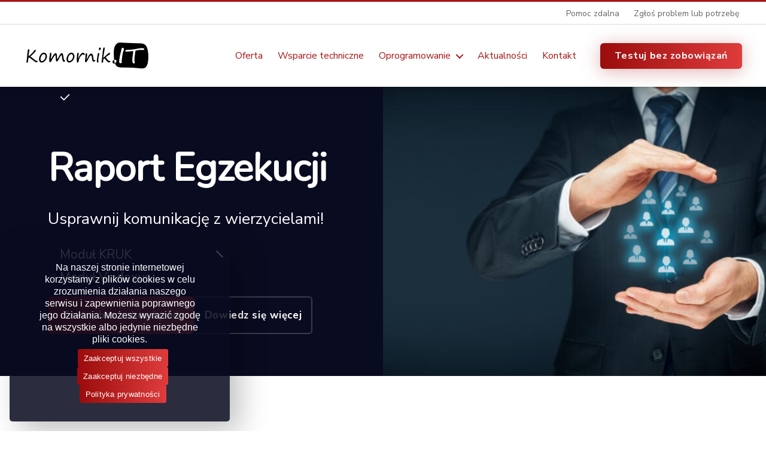

--- FILE ---
content_type: text/html; charset=UTF-8
request_url: https://komornik.it/raport-egzekucji/
body_size: 13180
content:
<!DOCTYPE html><html class="no-js" lang="pl-PL"><head><meta charset="UTF-8"><meta name="viewport" content="width=device-width, initial-scale=1.0" ><link rel="profile" href="https://gmpg.org/xfn/11"> <script type="text/javascript">/* wpack.io publicPath */window.__wpackIokomornikdist='https://komornik.it/wp-content/themes/komornik2020/dist/';</script><meta name='robots' content='index, follow, max-image-preview:large, max-snippet:-1, max-video-preview:-1' /><link media="all" href="https://komornik.it/wp-content/cache/autoptimize/css/autoptimize_56b18af52e0ac3b101a119e778c71ac4.css" rel="stylesheet"><link media="print" href="https://komornik.it/wp-content/cache/autoptimize/css/autoptimize_f8b91b0e60520b6787c8a6b117d6f2d2.css" rel="stylesheet"><title>Raport Egzekucji - Komornik.IT</title><link rel="canonical" href="https://komornik.it/raport-egzekucji/" /><meta property="og:locale" content="pl_PL" /><meta property="og:type" content="article" /><meta property="og:title" content="Raport Egzekucji - Komornik.IT" /><meta property="og:description" content="O pakiecie Aplikacja Raport Egzekucji to narzędzie umożliwiające szybką, efektywną oraz automatyczną wymianę informacji z wierzycielami. Cała komunikacja odbywa się za pośrednictwem dedykowanego modułu zgodnie ze standardami konkretnego wierzyciela.&nbsp; Cena 100 zł/mc/moduł cena netto Jako jedyni dajemy gwarancję satysfakcji. Jeżeli nie będą Państwo zadowoleni z jakości oferowanych przez nas usług lub aplikacji, nie obciążymy Państwa&hellip;" /><meta property="og:url" content="https://komornik.it/raport-egzekucji/" /><meta property="og:site_name" content="Komornik.IT" /><meta property="article:modified_time" content="2025-01-13T07:04:57+00:00" /><meta property="og:image" content="https://komornik.it/wp-content/uploads/2021/02/depositphotos_51119737-stock-photo-drawing-with-the-stylus-on.jpg" /><meta property="og:image:width" content="1023" /><meta property="og:image:height" content="682" /><meta property="og:image:type" content="image/jpeg" /><meta name="twitter:card" content="summary_large_image" /><meta name="twitter:label1" content="Szacowany czas czytania" /><meta name="twitter:data1" content="3 minuty" /> <script type="application/ld+json" class="yoast-schema-graph">{"@context":"https://schema.org","@graph":[{"@type":"WebPage","@id":"https://komornik.it/raport-egzekucji/","url":"https://komornik.it/raport-egzekucji/","name":"Raport Egzekucji - Komornik.IT","isPartOf":{"@id":"https://komornik.it/#website"},"primaryImageOfPage":{"@id":"https://komornik.it/raport-egzekucji/#primaryimage"},"image":{"@id":"https://komornik.it/raport-egzekucji/#primaryimage"},"thumbnailUrl":"https://komornik.it/wp-content/uploads/2021/02/depositphotos_51119737-stock-photo-drawing-with-the-stylus-on.jpg","datePublished":"2022-08-24T08:19:07+00:00","dateModified":"2025-01-13T07:04:57+00:00","breadcrumb":{"@id":"https://komornik.it/raport-egzekucji/#breadcrumb"},"inLanguage":"pl-PL","potentialAction":[{"@type":"ReadAction","target":["https://komornik.it/raport-egzekucji/"]}]},{"@type":"ImageObject","inLanguage":"pl-PL","@id":"https://komornik.it/raport-egzekucji/#primaryimage","url":"https://komornik.it/wp-content/uploads/2021/02/depositphotos_51119737-stock-photo-drawing-with-the-stylus-on.jpg","contentUrl":"https://komornik.it/wp-content/uploads/2021/02/depositphotos_51119737-stock-photo-drawing-with-the-stylus-on.jpg","width":1023,"height":682},{"@type":"BreadcrumbList","@id":"https://komornik.it/raport-egzekucji/#breadcrumb","itemListElement":[{"@type":"ListItem","position":1,"name":"Home","item":"https://komornik.it/"},{"@type":"ListItem","position":2,"name":"Raport Egzekucji"}]},{"@type":"WebSite","@id":"https://komornik.it/#website","url":"https://komornik.it/","name":"Komornik.IT","description":"Oprogramowanie dla komorników sądowych","publisher":{"@id":"https://komornik.it/#organization"},"potentialAction":[{"@type":"SearchAction","target":{"@type":"EntryPoint","urlTemplate":"https://komornik.it/?s={search_term_string}"},"query-input":{"@type":"PropertyValueSpecification","valueRequired":true,"valueName":"search_term_string"}}],"inLanguage":"pl-PL"},{"@type":"Organization","@id":"https://komornik.it/#organization","name":"Komornik.IT","url":"https://komornik.it/","logo":{"@type":"ImageObject","inLanguage":"pl-PL","@id":"https://komornik.it/#/schema/logo/image/","url":"https://komornik.it/wp-content/uploads/2020/10/cropped-logo.png","contentUrl":"https://komornik.it/wp-content/uploads/2020/10/cropped-logo.png","width":211,"height":48,"caption":"Komornik.IT"},"image":{"@id":"https://komornik.it/#/schema/logo/image/"}}]}</script> <link rel='dns-prefetch' href='//fonts.googleapis.com' /><link href='https://fonts.gstatic.com' crossorigin rel='preconnect' /><link rel="alternate" type="application/rss+xml" title="Komornik.IT &raquo; Kanał z wpisami" href="https://komornik.it/feed/" /><link rel="alternate" type="application/rss+xml" title="Komornik.IT &raquo; Kanał z komentarzami" href="https://komornik.it/comments/feed/" /><link rel="alternate" title="oEmbed (JSON)" type="application/json+oembed" href="https://komornik.it/wp-json/oembed/1.0/embed?url=https%3A%2F%2Fkomornik.it%2Fraport-egzekucji%2F" /><link rel="alternate" title="oEmbed (XML)" type="text/xml+oembed" href="https://komornik.it/wp-json/oembed/1.0/embed?url=https%3A%2F%2Fkomornik.it%2Fraport-egzekucji%2F&#038;format=xml" /><link rel='stylesheet' id='uagb-block-css-css' href='https://komornik.it/wp-content/cache/autoptimize/css/autoptimize_single_5585acd2614ed69eae5d7e6a1fb3299f.css?ver=2.19.18' media='all' /><style id='twentytwenty-style-inline-css'>body.has-bg-img {
				background-image: url('https://komornik.it/wp-content/uploads/2021/02/bg-taxonomy-software-2.png');
			}
		 
.color-accent,.color-accent-hover:hover,.color-accent-hover:focus,:root .has-accent-color,.has-drop-cap:not(:focus):first-letter,.wp-block-button.is-style-outline,a { color: #a91414; }blockquote,.border-color-accent,.border-color-accent-hover:hover,.border-color-accent-hover:focus { border-color: #a91414; }button,.button,.faux-button,.wp-block-button__link,.wp-block-file .wp-block-file__button,input[type="button"],input[type="reset"],input[type="submit"],.bg-accent,.bg-accent-hover:hover,.bg-accent-hover:focus,:root .has-accent-background-color,.comment-reply-link { background-color: #a91414; }.fill-children-accent,.fill-children-accent * { fill: #a91414; }:root .has-background-color,button,.button,.faux-button,.wp-block-button__link,.wp-block-file__button,input[type="button"],input[type="reset"],input[type="submit"],.wp-block-button,.comment-reply-link,.has-background.has-primary-background-color:not(.has-text-color),.has-background.has-primary-background-color *:not(.has-text-color),.has-background.has-accent-background-color:not(.has-text-color),.has-background.has-accent-background-color *:not(.has-text-color) { color: #ffffff; }:root .has-background-background-color { background-color: #ffffff; }body,.entry-title a,:root .has-primary-color { color: #000000; }:root .has-primary-background-color { background-color: #000000; }cite,figcaption,.wp-caption-text,.post-meta,.entry-content .wp-block-archives li,.entry-content .wp-block-categories li,.entry-content .wp-block-latest-posts li,.wp-block-latest-comments__comment-date,.wp-block-latest-posts__post-date,.wp-block-embed figcaption,.wp-block-image figcaption,.wp-block-pullquote cite,.comment-metadata,.comment-respond .comment-notes,.comment-respond .logged-in-as,.pagination .dots,.entry-content hr:not(.has-background),hr.styled-separator,:root .has-secondary-color { color: #6d6d6d; }:root .has-secondary-background-color { background-color: #6d6d6d; }pre,fieldset,input,textarea,table,table *,hr { border-color: #dbdbdb; }caption,code,code,kbd,samp,.wp-block-table.is-style-stripes tbody tr:nth-child(odd),:root .has-subtle-background-background-color { background-color: #dbdbdb; }.wp-block-table.is-style-stripes { border-bottom-color: #dbdbdb; }.wp-block-latest-posts.is-grid li { border-top-color: #dbdbdb; }:root .has-subtle-background-color { color: #dbdbdb; }body:not(.overlay-header) .primary-menu > li > a,body:not(.overlay-header) .primary-menu > li > .icon,.modal-menu a,.footer-menu a, .footer-widgets a:where(:not(.wp-block-button__link)),#site-footer .wp-block-button.is-style-outline,.wp-block-pullquote:before,.singular:not(.overlay-header) .entry-header a,.archive-header a,.header-footer-group .color-accent,.header-footer-group .color-accent-hover:hover { color: #a91414; }.social-icons a,#site-footer button:not(.toggle),#site-footer .button,#site-footer .faux-button,#site-footer .wp-block-button__link,#site-footer .wp-block-file__button,#site-footer input[type="button"],#site-footer input[type="reset"],#site-footer input[type="submit"],.primary-menu .social-menu a, .footer-widgets .faux-button, .footer-widgets .wp-block-button__link, .footer-widgets input[type="submit"], #site-header ul.primary-menu li.menu-button > a, .menu-modal ul.modal-menu > li.menu-button > .ancestor-wrapper > a { background-color: #a91414; }.social-icons a,body:not(.overlay-header) .primary-menu ul,.header-footer-group button,.header-footer-group .button,.header-footer-group .faux-button,.header-footer-group .wp-block-button:not(.is-style-outline) .wp-block-button__link,.header-footer-group .wp-block-file__button,.header-footer-group input[type="button"],.header-footer-group input[type="reset"],.header-footer-group input[type="submit"],#site-header ul.primary-menu li.menu-button > a, .menu-modal ul.modal-menu > li.menu-button > .ancestor-wrapper > a { color: #ffffff; }#site-header,.footer-nav-widgets-wrapper,#site-footer,.menu-modal,.menu-modal-inner,.search-modal-inner,.archive-header,.singular .entry-header,.singular .featured-media:before,.wp-block-pullquote:before,body.has-header-opaque #site-header { background-color: #ffffff; }.header-footer-group,body:not(.overlay-header) #site-header .toggle,.menu-modal .toggle,.has-header-opaque #site-header .header-inner { color: #000000; }body:not(.overlay-header) .primary-menu ul { background-color: #000000; }body:not(.overlay-header) .primary-menu > li > ul:after { border-bottom-color: #000000; }body:not(.overlay-header) .primary-menu ul ul:after { border-left-color: #000000; }.site-description,body:not(.overlay-header) .toggle-inner .toggle-text,.widget .post-date,.widget .rss-date,.widget_archive li,.widget_categories li,.widget cite,.widget_pages li,.widget_meta li,.widget_nav_menu li,.powered-by-wordpress,.footer-credits .privacy-policy,.to-the-top,.singular .entry-header .post-meta,.singular:not(.overlay-header) .entry-header .post-meta a,body.has-header-opaque .site-description, body.has-header-opaque .toggle-text { color: #6d6d6d; }.header-footer-group pre,.header-footer-group fieldset,.header-footer-group input,.header-footer-group textarea,.header-footer-group table,.header-footer-group table *,.footer-nav-widgets-wrapper,#site-footer,.menu-modal nav *,.footer-widgets-outer-wrapper,.footer-top,body.tw-header-border:not(.overlay-header) #site-header, body.tw-header-border.has-header-opaque #site-header, .tw-footer-widgets-row .footer-widgets.column-two { border-color: #dbdbdb; }.header-footer-group table caption,body:not(.overlay-header) .header-inner .toggle-wrapper::before { background-color: #dbdbdb; }
/*# sourceURL=twentytwenty-style-inline-css */</style><link rel='stylesheet' id='twentig-theme-fonts-css' href='https://fonts.googleapis.com/css2?family=Nunito+Sans%3Aital%2Cwght%400%2C400%3B0%2C700%3B1%2C400&#038;family=Nunito%3Awght%40400&#038;display=swap' media='all' /> <script src="https://komornik.it/wp-includes/js/jquery/jquery.min.js?ver=3.7.1" id="jquery-core-js"></script> <script id="cookie-notice-front-js-before">var cnArgs = {"ajaxUrl":"https:\/\/komornik.it\/wp-admin\/admin-ajax.php","nonce":"7a5c0702e6","hideEffect":"fade","position":"bottom","onScroll":false,"onScrollOffset":100,"onClick":false,"cookieName":"cookie_notice_accepted","cookieTime":2592000,"cookieTimeRejected":2592000,"globalCookie":false,"redirection":false,"cache":true,"revokeCookies":false,"revokeCookiesOpt":"automatic"};

//# sourceURL=cookie-notice-front-js-before</script> <link rel="https://api.w.org/" href="https://komornik.it/wp-json/" /><link rel="alternate" title="JSON" type="application/json" href="https://komornik.it/wp-json/wp/v2/pages/2025" /><link rel="EditURI" type="application/rsd+xml" title="RSD" href="https://komornik.it/xmlrpc.php?rsd" /><meta name="generator" content="WordPress 6.9" /><link rel='shortlink' href='https://komornik.it/?p=2025' /> <noscript><style>.tw-block-animation{opacity:1;transform:none;clip-path:none;}</style></noscript> <script>document.documentElement.className = document.documentElement.className.replace( 'no-js', 'js' );
//# sourceURL=twentytwenty_no_js_class</script> <link rel="icon" href="https://komornik.it/wp-content/uploads/2021/03/cropped-icon-32x32.png" sizes="32x32" /><link rel="icon" href="https://komornik.it/wp-content/uploads/2021/03/cropped-icon-192x192.png" sizes="192x192" /><link rel="apple-touch-icon" href="https://komornik.it/wp-content/uploads/2021/03/cropped-icon-180x180.png" /><meta name="msapplication-TileImage" content="https://komornik.it/wp-content/uploads/2021/03/cropped-icon-270x270.png" /></head><body class="wp-singular page-template page-template-tw-no-title page-template-tw-no-title-php page page-id-2025 custom-background wp-custom-logo wp-embed-responsive wp-theme-twentytwenty wp-child-theme-komornik2020 cookies-not-set page-komornik singular has-no-pagination not-showing-comments show-avatars tw-no-title footer-top-visible reduced-spacing tw-header-sticky tw-header-shadow tw-text-custom-width tw-text-width-medium tw-font-active tw-h1-font-medium tw-site-font-small tw-site-lh-medium tw-heading-ls-normal tw-nav-size-medium tw-nav-hover-none tw-menu-burger tw-toggle-label-hidden modal-socials-hidden tw-hr-minimal tw-btn-rounded tw-button-hover-color" id="j15-body"> <a class="skip-link screen-reader-text" href="#site-content">Przejdź do treści</a><div class="j15-extra-menu-wrap"><div class="section-inner j15-extra-menu-wrap__inner"><nav class="j15-extra-menu"><nav class="menu-extra-header-menu-container" aria-label="Menu"><ul id="menu-extra-header-menu" class="menu"><li id="menu-item-1337" class="menu-item menu-item-type-post_type menu-item-object-page menu-item-1337"><a href="https://komornik.it/pomoc-zdalna/">Pomoc zdalna</a></li><li id="menu-item-1522" class="menu-item menu-item-type-post_type menu-item-object-page menu-item-1522"><a href="https://komornik.it/wsparcie-techniczne/zglos-problem-lub-potrzebe/">Zgłoś problem lub potrzebę</a></li></ul></nav></nav></div></div><header id="site-header" class="header-footer-group" role="banner"><div class="header-inner section-inner"><div class="header-titles-wrapper"><div class="header-titles"><div class="site-logo faux-heading"><a href="https://komornik.it/" class="custom-logo-link" rel="home"><noscript><img width="211" height="48" src="https://komornik.it/wp-content/uploads/2020/10/cropped-logo.png" class="custom-logo" alt="Komornik.IT" decoding="async" /></noscript><img width="211" height="48" src='data:image/svg+xml,%3Csvg%20xmlns=%22http://www.w3.org/2000/svg%22%20viewBox=%220%200%20211%2048%22%3E%3C/svg%3E' data-src="https://komornik.it/wp-content/uploads/2020/10/cropped-logo.png" class="lazyload custom-logo" alt="Komornik.IT" decoding="async" /></a><span class="screen-reader-text">Komornik.IT</span></div></div> <button class="toggle nav-toggle mobile-nav-toggle" data-toggle-target=".menu-modal"  data-toggle-body-class="showing-menu-modal" aria-expanded="false" data-set-focus=".close-nav-toggle"> <span class="toggle-inner"> <span class="toggle-icon"> <svg class="svg-icon" aria-hidden="true" role="img" focusable="false" xmlns="http://www.w3.org/2000/svg" width="26" height="7" viewBox="0 0 26 7"><path fill-rule="evenodd" d="M332.5,45 C330.567003,45 329,43.4329966 329,41.5 C329,39.5670034 330.567003,38 332.5,38 C334.432997,38 336,39.5670034 336,41.5 C336,43.4329966 334.432997,45 332.5,45 Z M342,45 C340.067003,45 338.5,43.4329966 338.5,41.5 C338.5,39.5670034 340.067003,38 342,38 C343.932997,38 345.5,39.5670034 345.5,41.5 C345.5,43.4329966 343.932997,45 342,45 Z M351.5,45 C349.567003,45 348,43.4329966 348,41.5 C348,39.5670034 349.567003,38 351.5,38 C353.432997,38 355,39.5670034 355,41.5 C355,43.4329966 353.432997,45 351.5,45 Z" transform="translate(-329 -38)" /></svg> </span> <span class="toggle-text">Menu</span> </span> </button></div><div class="header-navigation-wrapper"><nav class="primary-menu-wrapper" aria-label="Horizontal" role="navigation"><ul class="primary-menu reset-list-style"><li id="menu-item-758" class="menu-item menu-item-type-post_type menu-item-object-page menu-item-758"><a href="https://komornik.it/oferta/">Oferta</a></li><li id="menu-item-759" class="menu-item menu-item-type-post_type menu-item-object-page menu-item-759"><a href="https://komornik.it/wsparcie-techniczne/">Wsparcie techniczne</a></li><li id="menu-item-1245" class="menu-item menu-item-type-custom menu-item-object-custom current-menu-ancestor current-menu-parent menu-item-has-children menu-item-1245"><a href="#">Oprogramowanie</a><span class="icon"></span><ul class="sub-menu"><li id="menu-item-1251" class="menu-item menu-item-type-taxonomy menu-item-object-software_package menu-item-1251"><a href="https://komornik.it/pakiet/skandok-sql/">Pakiet SkanDok SQL</a></li><li id="menu-item-1249" class="menu-item menu-item-type-taxonomy menu-item-object-software_package menu-item-1249"><a href="https://komornik.it/pakiet/podstawowy/">Pakiet Podstawowy</a></li><li id="menu-item-1248" class="menu-item menu-item-type-taxonomy menu-item-object-software_package menu-item-1248"><a href="https://komornik.it/pakiet/pelny/">Pakiet Pełny</a></li><li id="menu-item-1250" class="menu-item menu-item-type-taxonomy menu-item-object-software_package menu-item-1250"><a href="https://komornik.it/pakiet/zus/">Pakiet ZUS</a></li><li id="menu-item-1252" class="menu-item menu-item-type-taxonomy menu-item-object-software_package menu-item-1252"><a href="https://komornik.it/pakiet/epuap/">ePUAP Komunikator</a></li><li id="menu-item-2032" class="menu-item menu-item-type-post_type menu-item-object-page current-menu-item page_item page-item-2025 current_page_item menu-item-2032"><a href="https://komornik.it/raport-egzekucji/" aria-current="page">Raport Egzekucji</a></li><li id="menu-item-1246" class="menu-item menu-item-type-taxonomy menu-item-object-software_compatibility menu-item-1246"><a href="https://komornik.it/kompatybilnosc/komornik-sql/">Kompatybilne z &#8222;Komornik SQL&#8221;</a></li><li id="menu-item-1247" class="menu-item menu-item-type-taxonomy menu-item-object-software_compatibility menu-item-1247"><a href="https://komornik.it/kompatybilnosc/kancelaria-komornika/">Kompatybilne z &#8222;Kancelaria Komornika&#8221;</a></li></ul></li><li id="menu-item-1154" class="menu-item menu-item-type-post_type menu-item-object-page menu-item-1154"><a href="https://komornik.it/aktualnosci/">Aktualności</a></li><li id="menu-item-1184" class="menu-item menu-item-type-post_type menu-item-object-page menu-item-1184"><a href="https://komornik.it/kontakt/">Kontakt</a></li><li id="menu-item-760" class="menu-button j15-button-menu menu-item menu-item-type-post_type menu-item-object-page menu-item-760"><a href="https://komornik.it/zamow/">Testuj bez zobowiązań</a></li></ul></nav></div></div></header><div class="menu-modal cover-modal header-footer-group" data-modal-target-string=".menu-modal"><div class="menu-modal-inner modal-inner"><div class="menu-wrapper section-inner"><div class="menu-top"> <button class="toggle close-nav-toggle fill-children-current-color" data-toggle-target=".menu-modal" data-toggle-body-class="showing-menu-modal" data-set-focus=".menu-modal"> <span class="toggle-text">Zamknij menu</span> <svg class="svg-icon" aria-hidden="true" role="img" focusable="false" xmlns="http://www.w3.org/2000/svg" width="16" height="16" viewBox="0 0 16 16"><polygon fill="" fill-rule="evenodd" points="6.852 7.649 .399 1.195 1.445 .149 7.899 6.602 14.352 .149 15.399 1.195 8.945 7.649 15.399 14.102 14.352 15.149 7.899 8.695 1.445 15.149 .399 14.102" /></svg> </button><nav class="mobile-menu" aria-label="Urządzenie przenośne"><ul class="modal-menu reset-list-style"><li class="menu-item menu-item-type-post_type menu-item-object-page menu-item-758"><div class="ancestor-wrapper"><a href="https://komornik.it/oferta/">Oferta</a></div></li><li class="menu-item menu-item-type-post_type menu-item-object-page menu-item-759"><div class="ancestor-wrapper"><a href="https://komornik.it/wsparcie-techniczne/">Wsparcie techniczne</a></div></li><li class="menu-item menu-item-type-custom menu-item-object-custom current-menu-ancestor current-menu-parent menu-item-has-children menu-item-1245"><div class="ancestor-wrapper"><a href="#">Oprogramowanie</a><button class="toggle sub-menu-toggle fill-children-current-color" data-toggle-target=".menu-modal .menu-item-1245 > .sub-menu" data-toggle-type="slidetoggle" data-toggle-duration="250" aria-expanded="false"><span class="screen-reader-text">Pokaż podmenu</span><svg class="svg-icon" aria-hidden="true" role="img" focusable="false" xmlns="http://www.w3.org/2000/svg" width="20" height="12" viewBox="0 0 20 12"><polygon fill="" fill-rule="evenodd" points="1319.899 365.778 1327.678 358 1329.799 360.121 1319.899 370.021 1310 360.121 1312.121 358" transform="translate(-1310 -358)" /></svg></button></div><ul class="sub-menu"><li class="menu-item menu-item-type-taxonomy menu-item-object-software_package menu-item-1251"><div class="ancestor-wrapper"><a href="https://komornik.it/pakiet/skandok-sql/">Pakiet SkanDok SQL</a></div></li><li class="menu-item menu-item-type-taxonomy menu-item-object-software_package menu-item-1249"><div class="ancestor-wrapper"><a href="https://komornik.it/pakiet/podstawowy/">Pakiet Podstawowy</a></div></li><li class="menu-item menu-item-type-taxonomy menu-item-object-software_package menu-item-1248"><div class="ancestor-wrapper"><a href="https://komornik.it/pakiet/pelny/">Pakiet Pełny</a></div></li><li class="menu-item menu-item-type-taxonomy menu-item-object-software_package menu-item-1250"><div class="ancestor-wrapper"><a href="https://komornik.it/pakiet/zus/">Pakiet ZUS</a></div></li><li class="menu-item menu-item-type-taxonomy menu-item-object-software_package menu-item-1252"><div class="ancestor-wrapper"><a href="https://komornik.it/pakiet/epuap/">ePUAP Komunikator</a></div></li><li class="menu-item menu-item-type-post_type menu-item-object-page current-menu-item page_item page-item-2025 current_page_item menu-item-2032"><div class="ancestor-wrapper"><a href="https://komornik.it/raport-egzekucji/" aria-current="page">Raport Egzekucji</a></div></li><li class="menu-item menu-item-type-taxonomy menu-item-object-software_compatibility menu-item-1246"><div class="ancestor-wrapper"><a href="https://komornik.it/kompatybilnosc/komornik-sql/">Kompatybilne z &#8222;Komornik SQL&#8221;</a></div></li><li class="menu-item menu-item-type-taxonomy menu-item-object-software_compatibility menu-item-1247"><div class="ancestor-wrapper"><a href="https://komornik.it/kompatybilnosc/kancelaria-komornika/">Kompatybilne z &#8222;Kancelaria Komornika&#8221;</a></div></li></ul></li><li class="menu-item menu-item-type-post_type menu-item-object-page menu-item-1154"><div class="ancestor-wrapper"><a href="https://komornik.it/aktualnosci/">Aktualności</a></div></li><li class="menu-item menu-item-type-post_type menu-item-object-page menu-item-1184"><div class="ancestor-wrapper"><a href="https://komornik.it/kontakt/">Kontakt</a></div></li><li class="menu-button j15-button-menu menu-item menu-item-type-post_type menu-item-object-page menu-item-760"><div class="ancestor-wrapper"><a href="https://komornik.it/zamow/">Testuj bez zobowiązań</a></div></li></ul></nav></div><div class="menu-bottom"></div></div></div></div><main id="site-content"><article class="post-2025 page type-page status-publish has-post-thumbnail hentry" id="post-2025"><div class="post-inner"><div class="entry-content"><div class="wp-block-media-text alignfull has-media-on-the-right is-stacked-on-mobile is-image-fill has-background-color has-text-color j15-pack-hero has-navy-dark-background-color has-background tw-media-bottom"><div class="wp-block-media-text__content"><div class="wp-block-group j15-pack-hero-content"><div class="wp-block-group__inner-container is-layout-flow wp-block-group-is-layout-flow"><h1 class="wp-block-heading has-text-align-left tw-mt-8 has-white-color has-text-color">Raport Egzekucji</h1><p class="has-text-align-left has-large-font-size">Usprawnij komunikację z wierzycielami!</p><ul class="tw-mb-3 is-style-tw-checkmark wp-block-list"><li>Moduł KRUK</li><li>Moduł Vindexus</li></ul><div class="wp-block-buttons tw-mb-5 tw-mt-3 j15-buttons--inline j15-buttons--stretch-on-mobile is-horizontal is-content-justification-left is-layout-flex wp-container-core-buttons-is-layout-20be11b6 wp-block-buttons-is-layout-flex"><div class="wp-block-button"><a class="wp-block-button__link wp-element-button" href="/zamow/?product=Raport Egzekucji">Testuj bez zobowiązań</a></div><div class="wp-block-button is-style-outline j15-dark-bg j15-button-red is-style-outline--1"><a class="wp-block-button__link wp-element-button" href="#o-pakiecie">Dowiedz się więcej</a></div></div></div></div></div><figure class="wp-block-media-text__media" style="background-image:url(https://komornik.it/wp-content/uploads/2021/05/Depositphotos_142114770_l-2015-1024x446.jpg);background-position:89% 48%"><img fetchpriority="high" decoding="async" width="1024" height="446" src="https://komornik.it/wp-content/uploads/2021/05/Depositphotos_142114770_l-2015-1024x446.jpg" alt="ePAUP-komunikator" class="wp-image-1369 size-full" srcset="https://komornik.it/wp-content/uploads/2021/05/Depositphotos_142114770_l-2015-1024x446.jpg 1024w, https://komornik.it/wp-content/uploads/2021/05/Depositphotos_142114770_l-2015-300x131.jpg 300w, https://komornik.it/wp-content/uploads/2021/05/Depositphotos_142114770_l-2015-768x334.jpg 768w, https://komornik.it/wp-content/uploads/2021/05/Depositphotos_142114770_l-2015-1536x669.jpg 1536w, https://komornik.it/wp-content/uploads/2021/05/Depositphotos_142114770_l-2015-1200x523.jpg 1200w, https://komornik.it/wp-content/uploads/2021/05/Depositphotos_142114770_l-2015-1980x862.jpg 1980w, https://komornik.it/wp-content/uploads/2021/05/Depositphotos_142114770_l-2015.jpg 2000w" sizes="(max-width: 1024px) 100vw, 1024px" /></figure></div><div class="wp-block-group alignfull has-transparent-background-color has-background tw-border"><div class="wp-block-group__inner-container is-layout-flow wp-block-group-is-layout-flow"><div class="wp-block-group alignwide" id="o-pakiecie"><div class="wp-block-group__inner-container is-layout-flow wp-block-group-is-layout-flow"><div class="wp-block-columns is-layout-flex wp-container-core-columns-is-layout-d0b3c9c8 wp-block-columns-is-layout-flex"><div class="wp-block-column is-layout-flow wp-block-column-is-layout-flow" style="--col-width:25%;flex-basis:25%"><h3 class="wp-block-heading has-text-align-left tw-mb-0 tw-mt-0">O pakiecie</h3></div><div class="wp-block-column is-layout-flow wp-block-column-is-layout-flow" style="--col-width:66.66%;flex-basis:66.66%"><p>Aplikacja <strong>Raport Egzekucji </strong>to narzędzie umożliwiające szybką, efektywną oraz automatyczną wymianę informacji z wierzycielami. Cała komunikacja odbywa się za pośrednictwem dedykowanego modułu zgodnie ze standardami konkretnego wierzyciela.&nbsp;</p></div></div></div></div></div></div><div class="wp-block-group alignfull has-transparent-background-color has-background tw-border"><div class="wp-block-group__inner-container is-layout-flow wp-block-group-is-layout-flow"><div class="wp-block-group alignwide" id="o-pakiecie"><div class="wp-block-group__inner-container is-layout-flow wp-block-group-is-layout-flow"><div class="wp-block-columns is-layout-flex wp-container-core-columns-is-layout-d0b3c9c8 wp-block-columns-is-layout-flex"><div class="wp-block-column is-layout-flow wp-block-column-is-layout-flow" style="--col-width:25%;flex-basis:25%"><h3 class="wp-block-heading has-text-align-left tw-mb-0 tw-mt-0">Cena</h3></div><div class="wp-block-column is-layout-flow wp-block-column-is-layout-flow" style="--col-width:66.66%;flex-basis:66.66%"><p style="font-size:30px"><strong>100 zł/mc/moduł</strong></p><p>cena netto</p><p class="has-small-font-size">Jako jedyni dajemy <strong>gwarancję satysfakcji</strong>. Jeżeli nie będą Państwo zadowoleni z jakości oferowanych przez nas usług lub aplikacji, nie obciążymy Państwa absolutnie żadnymi kosztami.</p></div></div></div></div></div></div><div class="wp-block-group alignfull tw-border has-transparent-background-color has-background"><div class="wp-block-group__inner-container is-layout-flow wp-block-group-is-layout-flow"><div class="wp-block-group alignwide" id="o-pakiecie"><div class="wp-block-group__inner-container is-layout-flow wp-block-group-is-layout-flow"><div class="wp-block-columns is-layout-flex wp-container-core-columns-is-layout-d0b3c9c8 wp-block-columns-is-layout-flex"><div class="wp-block-column is-layout-flow wp-block-column-is-layout-flow" style="--col-width:25%;flex-basis:25%"><h3 class="wp-block-heading has-text-align-left tw-mb-0 tw-mt-0"><strong>Korzyści korzystania z aplikacji</strong></h3></div><div class="wp-block-column is-layout-flow wp-block-column-is-layout-flow" style="--col-width:66.66%;flex-basis:66.66%"><h4 class="wp-block-heading">Przyspieszenie wymiany informacji z wierzycielami:</h4><p><strong>Moduł KRUK:</strong></p><ul class="wp-block-list"><li>automatyczna wymiana pism i zwrotek,</li><li>generowanie zbiorczych odpowiedzi na zapytania w trybie art. 760<sup>1</sup> kpc,</li><li>wgląd do historii przekazanej i odebranej korespondencji.</li></ul><p><strong>Moduł Vindexus:</strong></p><ul class="wp-block-list"><li>automatyczne generowanie i przesyłanie raportów według standardu wierzyciela,</li><li>automatyczne generowanie i przesyłanie wezwań o zaliczkę, </li><li>wgląd do historii przekazanych plików.</li></ul><p><strong>Moduł Intrum:</strong></p><ul class="wp-block-list"><li>automatyczne uzupełnianie zapytania w trybie art. 760 kpc,</li><li>zestawienie kosztów w sprawach wierzyciela,</li><li>zestawienie adresów dłużnika,</li><li>prośby o zestawienia automatycznie pobierane z serwera ftp i automatycznie odsyłana odpowiedź.</li></ul><p><strong>Moduł Zestawienia:</strong></p><ul class="wp-block-list"><li>automatyczne uzupełnianie zestawień (np. wyszukanie spraw po znaku wierzyciela i uzupełnienie kolumny z sygnaturą komorniczą),</li><li>baza zestawień rozszerzana zgodnie z potrzebami klientów.</li></ul><p><strong>Profile uniwersalne:</strong></p><ul class="wp-block-list"><li>automatyczny eksport wybranych pism i skanów dla wybranych wierzycieli/pełnomocników,</li><li>możliwość automatycznej wysyłki dokumentów na serwer ftp,</li><li>moduł dostępny tylko w Pakiecie Pełnym.</li></ul></div></div></div></div><p></p></div></div><div class="wp-block-cover alignfull j15-cta j15-cta--order tw-mb-0 tw-mt-0 j15-bg-size-auto j15-bg-bottom-right"><span aria-hidden="true" class="wp-block-cover__background has-red-background-color has-background-dim-0 has-background-dim"></span><noscript><img decoding="async" width="810" height="511" sizes="(max-width: 799px) 200vw, (max-width: 810px) 100vw, 810px" class="wp-block-cover__image-background wp-image-1113" alt="" src="https://komornik.it/wp-content/uploads/2021/02/cta-bg-red.jpg" data-object-fit="cover" srcset="https://komornik.it/wp-content/uploads/2021/02/cta-bg-red.jpg 810w, https://komornik.it/wp-content/uploads/2021/02/cta-bg-red-300x189.jpg 300w, https://komornik.it/wp-content/uploads/2021/02/cta-bg-red-768x485.jpg 768w" /></noscript><img decoding="async" width="810" height="511" data-sizes="(max-width: 799px) 200vw, (max-width: 810px) 100vw, 810px" class="lazyload wp-block-cover__image-background wp-image-1113" alt="" src='data:image/svg+xml,%3Csvg%20xmlns=%22http://www.w3.org/2000/svg%22%20viewBox=%220%200%20810%20511%22%3E%3C/svg%3E' data-src="https://komornik.it/wp-content/uploads/2021/02/cta-bg-red.jpg" data-object-fit="cover" data-srcset="https://komornik.it/wp-content/uploads/2021/02/cta-bg-red.jpg 810w, https://komornik.it/wp-content/uploads/2021/02/cta-bg-red-300x189.jpg 300w, https://komornik.it/wp-content/uploads/2021/02/cta-bg-red-768x485.jpg 768w" /><div class="wp-block-cover__inner-container is-layout-flow wp-block-cover-is-layout-flow"><h4 class="wp-block-heading alignwide has-text-align-center j15-cta__heading has-white-color has-text-color" style="font-size:36px">Zamów i testuj bez zobowiązań!</h4><p class="has-text-align-center j15-cta__desc tw-mt-0 tw-mb-0 tw-text-wide has-white-color has-text-color" style="font-size:18px">Nasi specjaliści zaprezentują Państwu oprogramowanie, wdrożą pracowników, odpowiedzą na wszelkie pytania. Zawsze oferujemy 14 dni na przetestowanie oprogramowania w kancelarii całkowicie bez zobowiązań!</p><div class="wp-block-buttons is-horizontal is-content-justification-center is-layout-flex wp-container-core-buttons-is-layout-03627597 wp-block-buttons-is-layout-flex"><div class="wp-block-button j15-dark-bg j15-cta__button"><a class="wp-block-button__link wp-element-button" href="/zamow/?product=EPUAP%20Komunikator">Testuj bez zobowiązań</a></div></div></div></div><div class="wp-block-group alignfull j15-section-packages has-gray-1-background-color has-background tw-border"><div class="wp-block-group__inner-container is-layout-flow wp-block-group-is-layout-flow"><h2 class="wp-block-heading has-text-align-center has-navy-dark-color has-text-color" style="font-size:48px">Programy w tym pakiecie:</h2><p class="has-text-align-center has-navy-medium-color has-text-color">Pełna lista programów w wersjach zgodnych z <em>Komornik SQL</em> oraz <em>Kancelaria Komornika</em>.</p><section class="wp-block-uagb-section uagb-section__wrap uagb-section__background-undefined alignfull uagb-block-c44162d7"><div class="uagb-section__overlay"></div><div class="uagb-section__inner-wrap"><div class="wp-block-uagb-post-grid uagb-post-grid j15-packages uagb-post__image-position-top uagb-post__image-disabled uagb-block-c9b59b8b     uagb-post__items uagb-post__columns-4 is-grid uagb-post__columns-tablet-2 uagb-post__columns-mobile-1 uagb-post__equal-height" data-total="1" style=""><article class="uagb-post__inner-wrap"><h4 class="uagb-post__title uagb-post__text"> <a href="https://komornik.it/programy-dla-komornikow/raport-egzekucji/" target="_self" rel="bookmark noopener noreferrer">Raport Egzekucji</a></h4><div class='uagb-post__text uagb-post-grid-byline'></div><div class='uagb-post__text uagb-post__excerpt'><p>Aplikacja Raport Egzekucji to narzędzie umożliwiające szybką, efektywną oraz automatyczną wymianę informacji z wierzycielami. Cała&#8230;</div></article><article class="uagb-post__inner-wrap"><h4 class="uagb-post__title uagb-post__text"> <a href="https://komornik.it/programy-dla-komornikow/raport-egzekucji-kk/" target="_self" rel="bookmark noopener noreferrer">Raport Egzekucji KK</a></h4><div class='uagb-post__text uagb-post-grid-byline'></div><div class='uagb-post__text uagb-post__excerpt'><p>Aplikacja Raport Egzekucji KK to narzędzie umożliwiające szybką, efektywną oraz automatyczną wymianę informacji z wierzycielami&#8230;.</div></article></div><p class="has-text-align-center tw-mb-8 j15-section-packages__links has-large-font-size">Zapoznaj się z <a href="https://komornik.it/oferta/">naszą ofertą</a> lub <a href="https://komornik.it/zamow/">umów się na okres próbny!</a></p></div></section></div></div></div></div></article></main><div class="footer-nav-widgets-wrapper header-footer-group "><div class="footer-inner section-inner"><aside class="footer-widgets-outer-wrapper" role="complementary"><div class="footer-widgets-wrapper"><div class="footer-widgets column-one grid-item"><div class="widget widget_text"><div class="widget-content"><div class="textwidget"><p><a href="/"><noscript><img decoding="async" class="alignnone size-full wp-image-902" src="https://komornik.it/wp-content/uploads/2021/02/logo-dark-bg.png" alt="" width="204" height="44" /></noscript><img decoding="async" class="lazyload alignnone size-full wp-image-902" src='data:image/svg+xml,%3Csvg%20xmlns=%22http://www.w3.org/2000/svg%22%20viewBox=%220%200%20204%2044%22%3E%3C/svg%3E' data-src="https://komornik.it/wp-content/uploads/2021/02/logo-dark-bg.png" alt="" width="204" height="44" /></a></p><p><span class="footer-heading"><br /> Oprogramowanie dla komorników sądowych i sektora windykacji.</span></p><p>Oferujemy najwyższej jakości oprogramowanie wspomagające pracę kancelarii komorniczych. Nasze unikalne programy uzupełniają funkcjonalność <em>Komornik SQL</em> oraz <em>Kancelaria Komornika</em>.</p></div></div></div></div><div class="footer-widgets column-two grid-item"><div class="widget widget_nav_menu"><div class="widget-content"><h2 class="widget-title subheading heading-size-3">Nasza oferta</h2><nav class="menu-menu-w-stopce-container" aria-label="Nasza oferta"><ul id="menu-menu-w-stopce" class="menu"><li id="menu-item-1097" class="menu-item menu-item-type-post_type menu-item-object-page menu-item-1097"><a href="https://komornik.it/oferta/">Poznaj ofertę</a></li><li id="menu-item-1095" class="menu-item menu-item-type-post_type menu-item-object-page menu-item-1095"><a href="https://komornik.it/pakiet-skandok-sql/">Pakiet SkanDok SQL</a></li><li id="menu-item-1094" class="menu-item menu-item-type-post_type menu-item-object-page menu-item-1094"><a href="https://komornik.it/pakiet-podstawowy/">Pakiet Podstawowy</a></li><li id="menu-item-1093" class="menu-item menu-item-type-post_type menu-item-object-page menu-item-1093"><a href="https://komornik.it/pakiet-pelny/">Pakiet Pełny</a></li><li id="menu-item-1092" class="menu-item menu-item-type-post_type menu-item-object-page menu-item-1092"><a href="https://komornik.it/epuap-komunikator/">ePUAP Komunikator</a></li><li id="menu-item-1096" class="menu-item menu-item-type-post_type menu-item-object-page menu-item-1096"><a href="https://komornik.it/pakiet-zus/">Pakiet ZUS</a></li><li id="menu-item-1110" class="menu-item menu-item-type-custom menu-item-object-custom menu-item-1110"><a href="/oferta/#dodatkowe">Usługi dodatkowe</a></li><li id="menu-item-1111" class="menu-item menu-item-type-custom menu-item-object-custom menu-item-1111"><a href="/oferta/#dedykowane">Dedykowane rozwiązania</a></li><li id="menu-item-1970" class="menu-item menu-item-type-post_type menu-item-object-page menu-item-1970"><a href="https://komornik.it/regulamin-uslug-swiadczonych-przez-komornik-it/">Regulamin</a></li></ul></nav></div></div></div><div class="footer-widgets column-two grid-item"><div class="widget widget_text"><div class="widget-content"><div class="textwidget"><p><strong class="footer-heading footer-heading--v2 footer-heading--information" style="margin-top: 0;">Dział informacji, wdrożeń i wspracia technicznego</strong></p><p><a href="https://komornik.it/wsparcie-techniczne/zglos-problem-lub-potrzebe/">Formularz wsparcia technicznego</a></p><p>tel.: <a href="tel:881708030">881 70 80 30</a><br /> email: <a href="mailto:helpdesk@komornik.it">helpdesk@komornik.it</a></p><p><strong class="footer-heading footer-heading--v2">Dział Sprzedaży</strong></p><p>tel.: <a href="tel:511160703">511 160 703</a><br /> email: <a href="mailto:biuro@komornik.it">biuro@komornik.it</a></p></div></div></div></div><div class="footer-widgets column-two grid-item"><div class="widget widget_text"><div class="widget-content"><div class="textwidget"><p>Komornik.IT jest marką</p><p>Eccom Partners Sp. z o.o. Sp. k.<br /> ul. Nowogrodzka 31<br /> 00-511 Warszawa</p><p>NIP: 701-05-72-374<br /> REGON: 364318473<br /> KRS: 0000615685</p></div></div></div></div></div></aside></div></div><footer id="site-footer" class="header-footer-group"><div class="section-inner"><div class="footer-credits"><p class="footer-copyright"> 2026 © Eccom Partners Sp. z o.o. Sp. k.  Wszystkie prawa zastrzeżone.</p></div> <a class="to-the-top" href="#site-header"> <span class="to-the-top-long"> Na górę <span class="arrow" aria-hidden="true">&uarr;</span> </span> <span class="to-the-top-short"> W górę <span class="arrow" aria-hidden="true">&uarr;</span> </span> </a></div></footer> <script type="speculationrules">{"prefetch":[{"source":"document","where":{"and":[{"href_matches":"/*"},{"not":{"href_matches":["/wp-*.php","/wp-admin/*","/wp-content/uploads/*","/wp-content/*","/wp-content/plugins/*","/wp-content/themes/komornik2020/*","/wp-content/themes/twentytwenty/*","/*\\?(.+)"]}},{"not":{"selector_matches":"a[rel~=\"nofollow\"]"}},{"not":{"selector_matches":".no-prefetch, .no-prefetch a"}}]},"eagerness":"conservative"}]}</script> <noscript><style>.lazyload{display:none;}</style></noscript><script data-noptimize="1">window.lazySizesConfig=window.lazySizesConfig||{};window.lazySizesConfig.loadMode=1;</script><script async data-noptimize="1" src='https://komornik.it/wp-content/plugins/autoptimize/classes/external/js/lazysizes.min.js?ao_version=3.1.14'></script> <style id='core-block-supports-inline-css'>.wp-container-core-buttons-is-layout-20be11b6{justify-content:flex-start;}.wp-container-core-columns-is-layout-d0b3c9c8{flex-wrap:nowrap;}.wp-container-core-buttons-is-layout-03627597{justify-content:center;}
/*# sourceURL=core-block-supports-inline-css */</style> <script src="https://komornik.it/wp-includes/js/dist/hooks.min.js?ver=dd5603f07f9220ed27f1" id="wp-hooks-js"></script> <script src="https://komornik.it/wp-includes/js/dist/i18n.min.js?ver=c26c3dc7bed366793375" id="wp-i18n-js"></script> <script id="wp-i18n-js-after">wp.i18n.setLocaleData( { 'text direction\u0004ltr': [ 'ltr' ] } );
//# sourceURL=wp-i18n-js-after</script> <script id="contact-form-7-js-translations">( function( domain, translations ) {
	var localeData = translations.locale_data[ domain ] || translations.locale_data.messages;
	localeData[""].domain = domain;
	wp.i18n.setLocaleData( localeData, domain );
} )( "contact-form-7", {"translation-revision-date":"2025-12-11 12:03:49+0000","generator":"GlotPress\/4.0.3","domain":"messages","locale_data":{"messages":{"":{"domain":"messages","plural-forms":"nplurals=3; plural=(n == 1) ? 0 : ((n % 10 >= 2 && n % 10 <= 4 && (n % 100 < 12 || n % 100 > 14)) ? 1 : 2);","lang":"pl"},"This contact form is placed in the wrong place.":["Ten formularz kontaktowy zosta\u0142 umieszczony w niew\u0142a\u015bciwym miejscu."],"Error:":["B\u0142\u0105d:"]}},"comment":{"reference":"includes\/js\/index.js"}} );
//# sourceURL=contact-form-7-js-translations</script> <script id="contact-form-7-js-before">var wpcf7 = {
    "api": {
        "root": "https:\/\/komornik.it\/wp-json\/",
        "namespace": "contact-form-7\/v1"
    },
    "cached": 1
};
//# sourceURL=contact-form-7-js-before</script> <script id="uagb-post-js-js-extra">var uagb_data = {"ajax_url":"https://komornik.it/wp-admin/admin-ajax.php","uagb_masonry_ajax_nonce":"1375d06a4e"};
var uagb_data = {"ajax_url":"https://komornik.it/wp-admin/admin-ajax.php","uagb_masonry_ajax_nonce":"1375d06a4e","uagb_grid_ajax_nonce":"89ea61771b"};
//# sourceURL=uagb-post-js-js-extra</script> <script id="wp-emoji-settings" type="application/json">{"baseUrl":"https://s.w.org/images/core/emoji/17.0.2/72x72/","ext":".png","svgUrl":"https://s.w.org/images/core/emoji/17.0.2/svg/","svgExt":".svg","source":{"concatemoji":"https://komornik.it/wp-includes/js/wp-emoji-release.min.js?ver=6.9"}}</script> <script type="module">/*! This file is auto-generated */
const a=JSON.parse(document.getElementById("wp-emoji-settings").textContent),o=(window._wpemojiSettings=a,"wpEmojiSettingsSupports"),s=["flag","emoji"];function i(e){try{var t={supportTests:e,timestamp:(new Date).valueOf()};sessionStorage.setItem(o,JSON.stringify(t))}catch(e){}}function c(e,t,n){e.clearRect(0,0,e.canvas.width,e.canvas.height),e.fillText(t,0,0);t=new Uint32Array(e.getImageData(0,0,e.canvas.width,e.canvas.height).data);e.clearRect(0,0,e.canvas.width,e.canvas.height),e.fillText(n,0,0);const a=new Uint32Array(e.getImageData(0,0,e.canvas.width,e.canvas.height).data);return t.every((e,t)=>e===a[t])}function p(e,t){e.clearRect(0,0,e.canvas.width,e.canvas.height),e.fillText(t,0,0);var n=e.getImageData(16,16,1,1);for(let e=0;e<n.data.length;e++)if(0!==n.data[e])return!1;return!0}function u(e,t,n,a){switch(t){case"flag":return n(e,"\ud83c\udff3\ufe0f\u200d\u26a7\ufe0f","\ud83c\udff3\ufe0f\u200b\u26a7\ufe0f")?!1:!n(e,"\ud83c\udde8\ud83c\uddf6","\ud83c\udde8\u200b\ud83c\uddf6")&&!n(e,"\ud83c\udff4\udb40\udc67\udb40\udc62\udb40\udc65\udb40\udc6e\udb40\udc67\udb40\udc7f","\ud83c\udff4\u200b\udb40\udc67\u200b\udb40\udc62\u200b\udb40\udc65\u200b\udb40\udc6e\u200b\udb40\udc67\u200b\udb40\udc7f");case"emoji":return!a(e,"\ud83e\u1fac8")}return!1}function f(e,t,n,a){let r;const o=(r="undefined"!=typeof WorkerGlobalScope&&self instanceof WorkerGlobalScope?new OffscreenCanvas(300,150):document.createElement("canvas")).getContext("2d",{willReadFrequently:!0}),s=(o.textBaseline="top",o.font="600 32px Arial",{});return e.forEach(e=>{s[e]=t(o,e,n,a)}),s}function r(e){var t=document.createElement("script");t.src=e,t.defer=!0,document.head.appendChild(t)}a.supports={everything:!0,everythingExceptFlag:!0},new Promise(t=>{let n=function(){try{var e=JSON.parse(sessionStorage.getItem(o));if("object"==typeof e&&"number"==typeof e.timestamp&&(new Date).valueOf()<e.timestamp+604800&&"object"==typeof e.supportTests)return e.supportTests}catch(e){}return null}();if(!n){if("undefined"!=typeof Worker&&"undefined"!=typeof OffscreenCanvas&&"undefined"!=typeof URL&&URL.createObjectURL&&"undefined"!=typeof Blob)try{var e="postMessage("+f.toString()+"("+[JSON.stringify(s),u.toString(),c.toString(),p.toString()].join(",")+"));",a=new Blob([e],{type:"text/javascript"});const r=new Worker(URL.createObjectURL(a),{name:"wpTestEmojiSupports"});return void(r.onmessage=e=>{i(n=e.data),r.terminate(),t(n)})}catch(e){}i(n=f(s,u,c,p))}t(n)}).then(e=>{for(const n in e)a.supports[n]=e[n],a.supports.everything=a.supports.everything&&a.supports[n],"flag"!==n&&(a.supports.everythingExceptFlag=a.supports.everythingExceptFlag&&a.supports[n]);var t;a.supports.everythingExceptFlag=a.supports.everythingExceptFlag&&!a.supports.flag,a.supports.everything||((t=a.source||{}).concatemoji?r(t.concatemoji):t.wpemoji&&t.twemoji&&(r(t.twemoji),r(t.wpemoji)))});
//# sourceURL=https://komornik.it/wp-includes/js/wp-emoji-loader.min.js</script> <div id="cookie-notice" role="dialog" class="cookie-notice-hidden cookie-revoke-hidden cn-position-bottom" aria-label="Cookie Notice" style="background-color: rgba(50,50,58,1);"><div class="cookie-notice-container" style="color: #fff"><span id="cn-notice-text" class="cn-text-container">Na naszej stronie internetowej korzystamy z plików cookies w celu zrozumienia działania naszego serwisu i zapewnienia poprawnego jego działania. Możesz wyrazić zgodę na wszystkie albo jedynie niezbędne pliki cookies.</span><span id="cn-notice-buttons" class="cn-buttons-container"><button id="cn-accept-cookie" data-cookie-set="accept" class="cn-set-cookie cn-button" aria-label="Zaakceptuj wszystkie" style="background-color: #00a99d">Zaakceptuj wszystkie</button><button id="cn-refuse-cookie" data-cookie-set="refuse" class="cn-set-cookie cn-button" aria-label="Zaakceptuj niezbędne" style="background-color: #00a99d">Zaakceptuj niezbędne</button><button data-link-url="https://komornik.it/polityka-prywatnosci/" data-link-target="_blank" id="cn-more-info" class="cn-more-info cn-button" aria-label="Polityka prywatności" style="background-color: #00a99d">Polityka prywatności</button></span><button type="button" id="cn-close-notice" data-cookie-set="accept" class="cn-close-icon" aria-label="Zaakceptuj niezbędne"></button></div></div>  <script type="text/javascript" id="c9b59b8b">( function() {
							let elements = document.querySelectorAll( '.uagb-post-grid.uagb-block-c9b59b8b .uagb-post-pagination-wrap a' );
							elements.forEach(function(element) {
								element.addEventListener("click", function(event){
									event.preventDefault();
									const link = event.target.getAttribute('href').match( /\/page\/\d+\// )?.[0] || '';
									const regex = /\d+/; // regular expression to match a number at the end of the string
									const match = link.match( regex ) ? link.match( regex )[0] : 1; // match the regular expression with the link
									const pageNumber = parseInt( match ); // extract the number and parse it to an integer
									window.UAGBPostGrid._callAjax({"btnBorderStyle":"none","block_id":"c9b59b8b","categories":"235","postType":"software","taxonomyType":"software_package","postsToShow":8,"displayPostDate":false,"displayPostComment":false,"displayPostImage":false,"displayPostLink":false,"columns":4,"order":"asc","orderBy":"title","rowGap":21,"columnGap":21,"bgColor":"#fff","paddingTop":34,"paddingBottom":34,"paddingRight":34,"paddingLeft":34,"paddingTopMobile":34,"paddingBottomMobile":34,"paddingRightMobile":34,"paddingLeftMobile":34,"contentPadding":34,"contentPaddingMobile":34,"titleBottomSpace":10,"excerptBottomSpace":0,"paginationMarkup":"empty","className":"j15-packages","btnBorderLink":true,"btnBorderRadiusLink":true,"overallBorderLink":true,"overallBorderRadiusLink":true,"inheritFromTheme":true,"postDisplaytext":"No post found!","enableOffset":false,"postsOffset":0,"displayPostExcerpt":true,"excerptLength":15,"displayPostAuthor":false,"displayPostTitle":true,"displayPostTaxonomy":false,"hideTaxonomyIcon":true,"taxStyle":"default","displayPostTaxonomyAboveTitle":"withMeta","imgSize":"large","imgPosition":"top","bgOverlayColor":"#000000","overlayOpacity":"50","newTab":false,"ctaText":"Dowiedz si\u0119 wi\u0119cej","inheritFromThemeBtn":false,"buttonType":"primary","btnHPadding":"","btnVPadding":"","tcolumns":2,"mcolumns":1,"align":"left","width":"wide","rowGapTablet":20,"rowGapMobile":20,"bgType":"color","titleTag":"h4","titleFontSize":"","titleFontSizeType":"px","titleFontFamily":"","titleLineHeightType":"em","titleLoadGoogleFonts":false,"metaColor":"","highlightedTextColor":"#fff","highlightedTextBgColor":"#3182ce","metaFontSize":"","metaFontSizeType":"px","metaFontFamily":"","metaLineHeightType":"em","metaLoadGoogleFonts":false,"excerptColor":"","excerptFontSize":"","excerptFontSizeType":"px","excerptFontFamily":"","excerptLineHeightType":"em","excerptLoadGoogleFonts":false,"displayPostContentRadio":"excerpt","ctaBgType":"color","ctaBgHType":"color","ctaFontSize":"","ctaFontSizeType":"px","ctaFontFamily":"","ctaLineHeightType":"em","ctaLoadGoogleFonts":false,"ctaBottomSpace":0,"ctaBottomSpaceTablet":0,"ctaBottomSpaceMobile":0,"imageBottomSpace":15,"metaBottomSpace":15,"excludeCurrentPost":false,"contentPaddingUnit":"px","rowGapUnit":"px","columnGapUnit":"px","excerptBottomSpaceUnit":"px","paginationSpacingUnit":"px","imageBottomSpaceUnit":"px","taxonomyBottomSpaceUnit":"px","titleBottomSpaceUnit":"px","metaBottomSpaceUnit":"px","ctaBottomSpaceUnit":"px","paddingBtnUnit":"px","mobilePaddingBtnUnit":"px","tabletPaddingBtnUnit":"px","paddingUnit":"px","mobilePaddingUnit":"px","tabletPaddingUnit":"px","isPreview":false,"taxDivider":", ","titleLetterSpacing":"","titleLetterSpacingType":"px","metaLetterSpacing":"","metaLetterSpacingType":"px","ctaLetterSpacing":"","ctaLetterSpacingType":"px","excerptLetterSpacing":"","excerptLetterSpacingType":"px","useSeparateBoxShadows":true,"boxShadowColor":"#00000070","boxShadowHOffset":0,"boxShadowVOffset":0,"boxShadowBlur":"","boxShadowSpread":"","boxShadowPosition":"outset","boxShadowColorHover":"","boxShadowHOffsetHover":0,"boxShadowVOffsetHover":0,"boxShadowBlurHover":"","boxShadowSpreadHover":"","boxShadowPositionHover":"outset","borderWidth":"","borderStyle":"none","borderColor":"","borderRadius":"","blockName":"post-grid","equalHeight":true,"postPagination":false,"pageLimit":10,"paginationBgActiveColor":"#e4e4e4","paginationActiveColor":"#333333","paginationBgColor":"#e4e4e4","paginationColor":"#777777","paginationLayout":"filled","paginationBorderColor":"#888686","paginationBorderSize":1,"paginationSpacing":20,"paginationAlignment":"left","paginationPrevText":"\u00ab Previous","paginationNextText":"Next \u00bb","layoutConfig":[["uagb\/post-image"],["uagb\/post-taxonomy"],["uagb\/post-title"],["uagb\/post-meta"],["uagb\/post-excerpt"],["uagb\/post-button"]],"post_type":"grid","equalHeightInlineButtons":false,"imageRatio":"inherit","imgEqualHeight":false,"paginationType":"ajax","isLeftToRightLayout":false,"wrapperTopPadding":"","wrapperRightPadding":"","wrapperLeftPadding":"","wrapperBottomPadding":"","wrapperTopPaddingTablet":"","wrapperRightPaddingTablet":"","wrapperLeftPaddingTablet":"","wrapperBottomPaddingTablet":"","wrapperTopPaddingMobile":"","wrapperRightPaddingMobile":"","wrapperLeftPaddingMobile":"","wrapperBottomPaddingMobile":"","wrapperPaddingUnit":"px","wrapperPaddingUnitTablet":"px","wrapperPaddingUnitMobile":"px","wrapperPaddingLink":false,"wrapperAlign":"row","wrapperAlignPosition":"center"}, pageNumber, 'c9b59b8b');
								});
							});
						} )();</script> <script defer src="https://komornik.it/wp-content/cache/autoptimize/js/autoptimize_36239b88a32c654ec5dc935f668e3c8b.js"></script></body></html>